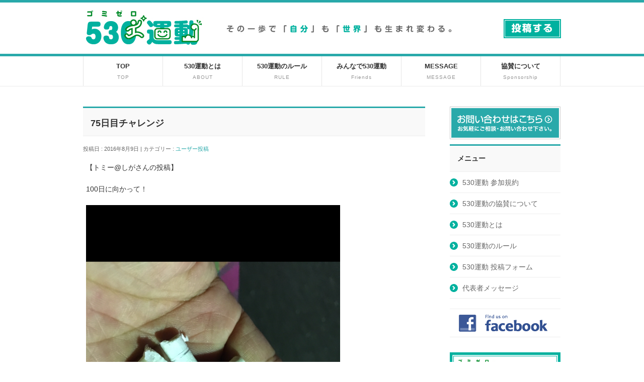

--- FILE ---
content_type: text/html; charset=UTF-8
request_url: http://530-world.com/2016/08/09/8150/
body_size: 25423
content:
<!DOCTYPE html>
<!--[if IE]>
<meta http-equiv="X-UA-Compatible" content="edge" />
<![endif]-->
<html xmlns:fb="http://ogp.me/ns/fb#" lang="ja">
<head>
<meta charset="UTF-8" />
<title>75日目チャレンジ | ユーザー投稿　 | 530（ゴミゼロ）運動</title>
<meta name="description" content="【トミー@しがさんの投稿】  100日に向かって！" />
<meta name="keywords" content="530,ゴミ,ごみ,拾う,ひろい,環境,美化," />
<link rel="start" href="http://530-world.com/wp" title="HOME" />
<link rel='dns-prefetch' href='//s0.wp.com' />
<link rel='dns-prefetch' href='//secure.gravatar.com' />
<link rel='dns-prefetch' href='//platform-api.sharethis.com' />
<link rel='dns-prefetch' href='//s.w.org' />
<link rel="alternate" type="application/rss+xml" title="530（ゴミゼロ）運動 &raquo; フィード" href="http://530-world.com/feed/" />
<link rel="alternate" type="application/rss+xml" title="530（ゴミゼロ）運動 &raquo; コメントフィード" href="http://530-world.com/comments/feed/" />
		<script type="text/javascript">
			window._wpemojiSettings = {"baseUrl":"https:\/\/s.w.org\/images\/core\/emoji\/11.2.0\/72x72\/","ext":".png","svgUrl":"https:\/\/s.w.org\/images\/core\/emoji\/11.2.0\/svg\/","svgExt":".svg","source":{"concatemoji":"http:\/\/530-world.com\/wp\/wp-includes\/js\/wp-emoji-release.min.js?ver=5.1.19"}};
			!function(e,a,t){var n,r,o,i=a.createElement("canvas"),p=i.getContext&&i.getContext("2d");function s(e,t){var a=String.fromCharCode;p.clearRect(0,0,i.width,i.height),p.fillText(a.apply(this,e),0,0);e=i.toDataURL();return p.clearRect(0,0,i.width,i.height),p.fillText(a.apply(this,t),0,0),e===i.toDataURL()}function c(e){var t=a.createElement("script");t.src=e,t.defer=t.type="text/javascript",a.getElementsByTagName("head")[0].appendChild(t)}for(o=Array("flag","emoji"),t.supports={everything:!0,everythingExceptFlag:!0},r=0;r<o.length;r++)t.supports[o[r]]=function(e){if(!p||!p.fillText)return!1;switch(p.textBaseline="top",p.font="600 32px Arial",e){case"flag":return s([55356,56826,55356,56819],[55356,56826,8203,55356,56819])?!1:!s([55356,57332,56128,56423,56128,56418,56128,56421,56128,56430,56128,56423,56128,56447],[55356,57332,8203,56128,56423,8203,56128,56418,8203,56128,56421,8203,56128,56430,8203,56128,56423,8203,56128,56447]);case"emoji":return!s([55358,56760,9792,65039],[55358,56760,8203,9792,65039])}return!1}(o[r]),t.supports.everything=t.supports.everything&&t.supports[o[r]],"flag"!==o[r]&&(t.supports.everythingExceptFlag=t.supports.everythingExceptFlag&&t.supports[o[r]]);t.supports.everythingExceptFlag=t.supports.everythingExceptFlag&&!t.supports.flag,t.DOMReady=!1,t.readyCallback=function(){t.DOMReady=!0},t.supports.everything||(n=function(){t.readyCallback()},a.addEventListener?(a.addEventListener("DOMContentLoaded",n,!1),e.addEventListener("load",n,!1)):(e.attachEvent("onload",n),a.attachEvent("onreadystatechange",function(){"complete"===a.readyState&&t.readyCallback()})),(n=t.source||{}).concatemoji?c(n.concatemoji):n.wpemoji&&n.twemoji&&(c(n.twemoji),c(n.wpemoji)))}(window,document,window._wpemojiSettings);
		</script>
		<style type="text/css">
img.wp-smiley,
img.emoji {
	display: inline !important;
	border: none !important;
	box-shadow: none !important;
	height: 1em !important;
	width: 1em !important;
	margin: 0 .07em !important;
	vertical-align: -0.1em !important;
	background: none !important;
	padding: 0 !important;
}
</style>
	<link rel='stylesheet' id='wp-block-library-css'  href='http://530-world.com/wp/wp-includes/css/dist/block-library/style.min.css?ver=5.1.19' type='text/css' media='all' />
<link rel='stylesheet' id='contact-form-7-css'  href='http://530-world.com/wp/wp-content/plugins/contact-form-7/includes/css/styles.css?ver=5.1.9' type='text/css' media='all' />
<link rel='stylesheet' id='usp_style-css'  href='http://530-world.com/wp/wp-content/plugins/user-submitted-posts/resources/usp.css?ver=20240319' type='text/css' media='all' />
<link rel='stylesheet' id='jetpack_css-css'  href='http://530-world.com/wp/wp-content/plugins/jetpack/css/jetpack.css?ver=6.6.5' type='text/css' media='all' />
<script type='text/javascript' src='http://530-world.com/wp/wp-includes/js/jquery/jquery.js?ver=1.12.4'></script>
<script type='text/javascript' src='http://530-world.com/wp/wp-includes/js/jquery/jquery-migrate.min.js?ver=1.4.1'></script>
<script type='text/javascript'>
/* <![CDATA[ */
var related_posts_js_options = {"post_heading":"h4"};
/* ]]> */
</script>
<script type='text/javascript' src='http://530-world.com/wp/wp-content/plugins/jetpack/_inc/build/related-posts/related-posts.min.js?ver=20150408'></script>
<script type='text/javascript' src='http://530-world.com/wp/wp-content/plugins/user-submitted-posts/resources/jquery.cookie.js?ver=20240319'></script>
<script type='text/javascript' src='http://530-world.com/wp/wp-content/plugins/user-submitted-posts/resources/jquery.parsley.min.js?ver=20240319'></script>
<script type='text/javascript'>
var usp_custom_field = ""; var usp_custom_field_2 = ""; var usp_custom_checkbox = ""; var usp_case_sensitivity = "false"; var usp_challenge_response = "2"; var usp_min_images = 0; var usp_max_images = 1; var usp_parsley_error = "\u4e0d\u6b63\u78ba\u306a\u5fdc\u7b54\u3002"; var usp_multiple_cats = 0; var usp_existing_tags = 0; var usp_recaptcha_disp = ""; var usp_recaptcha_vers = 2; var usp_recaptcha_key = ""; 
</script>
<script type='text/javascript' src='http://530-world.com/wp/wp-content/plugins/user-submitted-posts/resources/jquery.usp.core.js?ver=20240319'></script>
<script type='text/javascript' src='http://530-world.com/wp/wp-content/themes/biz-vektor/js/res-vektor/res-vektor.js?ver=20131228'></script>
<script type='text/javascript' src='http://530-world.com/wp/wp-content/themes/biz-vektor/js/res-vektor/jquery.cookie.js?ver=1'></script>
<script type='text/javascript' src='//platform-api.sharethis.com/js/sharethis.js#product=ga&#038;property=60d4277fd207a700123b2db9'></script>
<link rel='https://api.w.org/' href='http://530-world.com/wp-json/' />
<link rel="EditURI" type="application/rsd+xml" title="RSD" href="http://530-world.com/wp/xmlrpc.php?rsd" />
<link rel="wlwmanifest" type="application/wlwmanifest+xml" href="http://530-world.com/wp/wp-includes/wlwmanifest.xml" /> 
<link rel='prev' title='74日目だっ！' href='http://530-world.com/2016/08/09/8148/' />
<link rel='next' title='76日目になります' href='http://530-world.com/2016/08/09/8152/' />
<link rel="canonical" href="http://530-world.com/2016/08/09/8150/" />
<link rel='shortlink' href='http://530-world.com/?p=8150' />
<link rel="alternate" type="application/json+oembed" href="http://530-world.com/wp-json/oembed/1.0/embed?url=http%3A%2F%2F530-world.com%2F2016%2F08%2F09%2F8150%2F" />
<link rel="alternate" type="text/xml+oembed" href="http://530-world.com/wp-json/oembed/1.0/embed?url=http%3A%2F%2F530-world.com%2F2016%2F08%2F09%2F8150%2F&#038;format=xml" />

<link rel='dns-prefetch' href='//i0.wp.com'/>
<link rel='dns-prefetch' href='//i1.wp.com'/>
<link rel='dns-prefetch' href='//i2.wp.com'/>
<style type='text/css'>img#wpstats{display:none}</style><link rel="stylesheet" id="bizvektor-sns-css"  href="http://530-world.com/wp/wp-content/themes/biz-vektor/plugins/sns/style_bizvektor_sns.css" type="text/css" media="all" />
<style type="text/css">
/*-------------------------------------------*/
/*	sidebar child menu display
/*-------------------------------------------*/
#sideTower	ul.localNavi ul.children	{ display:none; }
#sideTower	ul.localNavi li.current_page_ancestor	ul.children,
#sideTower	ul.localNavi li.current_page_item		ul.children,
#sideTower	ul.localNavi li.current-cat				ul.children{ display:block; }
</style>
	<link href="http://fonts.googleapis.com/css?family=Droid+Sans:700|Lato:900|Anton" rel="stylesheet" type="text/css" />
<link rel="stylesheet" id="bizvektor-option-css"  href="http://530-world.com/wp/wp-content/themes/biz-vektor/css/style_bizvektor_options.css" type="text/css" media="all" />
<link rel="pingback" href="http://530-world.com/wp/xmlrpc.php" />
<script>
(function() {
	(function (i, s, o, g, r, a, m) {
		i['GoogleAnalyticsObject'] = r;
		i[r] = i[r] || function () {
				(i[r].q = i[r].q || []).push(arguments)
			}, i[r].l = 1 * new Date();
		a = s.createElement(o),
			m = s.getElementsByTagName(o)[0];
		a.async = 1;
		a.src = g;
		m.parentNode.insertBefore(a, m)
	})(window, document, 'script', 'https://google-analytics.com/analytics.js', 'ga');

	ga('create', 'UA-71716379-2', 'auto');
			ga('send', 'pageview');
	})();
</script>
<style type="text/css" id="custom-background-css">
body.custom-background { background-color: #ffffff; }
</style>
	
<!-- Jetpack Open Graph Tags -->
<meta property="og:type" content="article" />
<meta property="og:title" content="75日目チャレンジ" />
<meta property="og:url" content="http://530-world.com/2016/08/09/8150/" />
<meta property="og:description" content="【トミー@しがさんの投稿】 100日に向かって！" />
<meta property="article:published_time" content="2016-08-09T07:25:14+00:00" />
<meta property="article:modified_time" content="2016-08-09T07:25:14+00:00" />
<meta property="og:site_name" content="530（ゴミゼロ）運動" />
<meta property="og:image" content="https://i1.wp.com/530-world.com/wp/wp-content/uploads/2016/08/image-12.png?fit=505%2C900" />
<meta property="og:image:width" content="505" />
<meta property="og:image:height" content="900" />
<meta property="og:locale" content="ja_JP" />
<meta name="twitter:text:title" content="75日目チャレンジ" />
<meta name="twitter:image" content="https://i1.wp.com/530-world.com/wp/wp-content/uploads/2016/08/image-12.png?fit=505%2C900&#038;w=640" />
<meta name="twitter:card" content="summary_large_image" />

<!-- End Jetpack Open Graph Tags -->
<!-- BizVektorStyle-->
<link rel="stylesheet" type="text/css" media="all" href="http://530-world.com/wp/wp-content/themes/biz-vektor/bizvektor_themes/002/002.css" />
<!-- /BizVektorStyle-->
<!--[if lte IE 8]>
<link rel="stylesheet" type="text/css" media="all" href="http://530-world.com/wp/wp-content/themes/biz-vektor/bizvektor_themes/002/002_oldIE.css" />
<![endif]-->
		<style type="text/css">
/* FontNormal */
a,
a:hover,
a:active,
#header #headContact #headContactTel,
#gMenu .menu li a span,
#content h4,
#content h5,
#content dt,
#content .child_page_block h4 a:hover,
#content .child_page_block p a:hover,
.paging span,
.paging a,
#content .infoList ul li .infoTxt a:hover,
#content .infoList .infoListBox div.entryTxtBox h4.entryTitle a,
#footerSiteMap .menu a:hover,
#topPr h3 a:hover,
#topPr .topPrDescription a:hover,
#content ul.linkList li a:hover,
#content .childPageBox ul li.current_page_item a,
#content .childPageBox ul li.current_page_item ul li a:hover,
#content .childPageBox ul li a:hover,
#content .childPageBox ul li.current_page_item a	{ color:#29a9aa;}

/* bg */
::selection			{ background-color:#29a9aa;}
::-moz-selection	{ background-color:#29a9aa;}
/* bg */
#gMenu .assistive-text,
#content .mainFootContact .mainFootBt a,
.paging span.current,
.paging a:hover,
#content .infoList .infoCate a:hover,
#sideTower li.sideBnr#sideContact a,
form#searchform input#searchsubmit,
#pagetop a:hover,
a.btn,
.linkBtn a,
input[type=button],
input[type=submit]	{ background-color:#29a9aa;}

/* border */
#searchform input[type=submit],
p.form-submit input[type=submit],
form#searchform input#searchsubmit,
#content form input.wpcf7-submit,
#confirm-button input,
a.btn,
.linkBtn a,
input[type=button],
input[type=submit],
.moreLink a,
#headerTop,
#content h3,
#content .child_page_block h4 a,
.paging span,
.paging a,
form#searchform input#searchsubmit	{ border-color:#29a9aa;}

#gMenu	{ border-top-color:#29a9aa;}
#content h2,
#content h1.contentTitle,
#content h1.entryPostTitle,
#sideTower .localHead,
#topPr h3 a	{ border-bottom-color:#29a9aa; }

@media (min-width: 770px) {
#gMenu { border-top-color:#eeeeee;}
#gMenu	{ border-bottom-color:#29a9aa; }
#footMenu .menu li a:hover	{ color:#29a9aa; }
}
		</style>
<!--[if lte IE 8]>
<style type="text/css">
#gMenu	{ border-bottom-color:#29a9aa; }
#footMenu .menu li a:hover	{ color:#29a9aa; }
</style>
<![endif]-->
<!-- [ BizVektor CalmlyFlat ] -->
<style type="text/css">
@media (min-width: 770px) {
#gMenu	{ background:none;-ms-filter: "progid:DXImageTransform.Microsoft.gradient(enabled=false)" !important; }
}
</style>
<!--[if lte IE 8]>
<style type="text/css">
#gMenu	{
background:none;
-ms-filter: "progid:DXImageTransform.Microsoft.gradient(enabled=false)" !important;
-pie-background:none; }
</style>
<![endif]-->
<!-- / [ BizVektor CalmlyFlat ] -->
	<link rel="stylesheet" type="text/css" media="all" href="http://530-world.com/wp/wp-content/themes/biz-vektor/css/g_menu_divide_7.css" />
<!--[if lte IE 8]>
<link rel="stylesheet" type="text/css" media="all" href="http://530-world.com/wp/wp-content/themes/biz-vektor/css/g_menu_divide_7_oldie.css" />
<![endif]-->
	<style type="text/css">
	/*-------------------------------------------*/
	/*	font
	/*-------------------------------------------*/
	h1,h2,h3,h4,h4,h5,h6,
	#header #site-title,
	#pageTitBnr #pageTitInner #pageTit,
	#content .leadTxt,
	#sideTower .localHead {font-family: "ヒラギノ角ゴ Pro W3","Hiragino Kaku Gothic Pro","メイリオ",Meiryo,Osaka,"ＭＳ Ｐゴシック","MS PGothic",sans-serif ; }
	#pageTitBnr #pageTitInner #pageTit { font-weight:lighter; }
	#gMenu .menu li a strong {font-family: "ヒラギノ角ゴ Pro W3","Hiragino Kaku Gothic Pro","メイリオ",Meiryo,Osaka,"ＭＳ Ｐゴシック","MS PGothic",sans-serif ; }
	</style>
	<link rel="stylesheet" type="text/css" media="all" href="http://530-world.com/wp/wp-content/themes/biz-vektor/style.css" />
<meta id="viewport" name="viewport" content="width=device-width, user-scalable=yes, maximum-scale=1.0, minimum-scale=1.0">
<script type="text/javascript">
jQuery(document).ready(function(){
	jQuery('ul.catYul > li a').click(function() {
	    	jQuery(this).siblings('ul').slideToggle(250);
	});
	jQuery('ul.catYul > li ul.catMul').hide();
});
</script>
</head>

<body class="post-template-default single single-post postid-8150 single-format-standard custom-background two-column right-sidebar">
<div id="fb-root"></div>
<script>(function(d, s, id) {
  var js, fjs = d.getElementsByTagName(s)[0];
  if (d.getElementById(id)) return;
  js = d.createElement(s); js.id = id;
  js.src = "//connect.facebook.net/ja_JP/all.js#xfbml=1&appId=";
  fjs.parentNode.insertBefore(js, fjs);
}(document, 'script', 'facebook-jssdk'));</script>
<div id="wrap">
<!-- [ #headerTop ] -->
<div id="headerTop">
<div class="innerBox">
<div id="site-description">その一歩で「自分」も「世界」も生まれ変わる</div>
</div>
</div><!-- [ /#headerTop ] -->

<!-- [ #header ] -->
<div id="header">
<div id="headerInner" class="innerBox">
<!-- [ #headLogo ] -->
<div id="site-title">
<a href="http://530-world.com/" title="530（ゴミゼロ）運動" rel="home">
<img src="/wp/wp-content/uploads/logo.jpg" alt="530（ゴミゼロ）運動" /></a>
<img src="/wp/wp-content/uploads/copy.jpg" class="headcopy">
</div>
<!-- [ #headLogo ] -->

<!-- [ #headContact ] -->
<div id="headContact" class="itemClose lastChild" onclick="showHide('headContact');">
<div id="headContactInner">
<div id="headContactTxt" class="headpost"><a href="/530post/" ><img src="/wp/wp-content/uploads/btn_post.jpg"></a></div>
</div>
</div>
<!-- [ /#headContact ] -->


</div>
<!-- #headerInner -->
</div>
<!-- [ /#header ] -->

<!-- [ #gMenu ] -->
<div id="gMenu" class="itemClose" onclick="showHide('gMenu');">
<div id="gMenuInner" class="innerBox">
<h3 class="assistive-text"><span>MENU</span></h3>
<div class="skip-link screen-reader-text"><a href="#content" title="メニューを飛ばす">メニューを飛ばす</a></div>
<div class="menu-head_gnavi-container"><ul id="menu-head_gnavi-1" class="menu"><li id="menu-item-10334" class="menu-item menu-item-type-custom menu-item-object-custom menu-item-home"><a href="http://530-world.com"><strong>TOP</strong><span>TOP</span></a></li>
<li id="menu-item-56" class="menu-item menu-item-type-post_type menu-item-object-page"><a href="http://530-world.com/about/"><strong>530運動とは</strong><span>ABOUT</span></a></li>
<li id="menu-item-57" class="menu-item menu-item-type-post_type menu-item-object-page"><a href="http://530-world.com/rule/"><strong>530運動のルール</strong><span>RULE</span></a></li>
<li id="menu-item-10333" class="menu-item menu-item-type-taxonomy menu-item-object-category"><a href="http://530-world.com/category/530%e9%81%8b%e5%8b%95-%e9%9b%86%e5%90%88%e5%86%99%e7%9c%9f/"><strong>みんなで530運動</strong><span>Friends</span></a></li>
<li id="menu-item-58" class="menu-item menu-item-type-post_type menu-item-object-page"><a href="http://530-world.com/message/"><strong>MESSAGE</strong><span>MESSAGE</span></a></li>
<li id="menu-item-7852" class="menu-item menu-item-type-post_type menu-item-object-page"><a title="Sponsorship" href="http://530-world.com/530%e9%81%8b%e5%8b%95%e3%81%ae%e5%8d%94%e8%b3%9b%e3%81%ab%e3%81%a4%e3%81%84%e3%81%a6/"><strong>協賛について</strong><span>Sponsorship</span></a></li>
</ul></div></div><!-- [ /#gMenuInner ] -->
</div>
<!-- [ /#gMenu ] -->


<div id="main">
<!-- [ #container ] -->
<div id="container" class="innerBox">
	<!-- [ #content ] -->
	<div id="content">

<!-- [ #post- ] -->
<div id="post-8150" class="post-8150 post type-post status-publish format-standard has-post-thumbnail hentry category-voice">
	<h1 class="entryPostTitle">75日目チャレンジ</h1>
	<div class="entry-meta">
		投稿日 : 2016年8月9日 | 
		カテゴリー : <a href="http://530-world.com/category/voice/" rel="category tag">ユーザー投稿　</a>	</div>
	<!-- .entry-meta -->
	<div class="entry-content post-content">
		<p>【トミー@しがさんの投稿】</p>
<p>100日に向かって！</p>
<p><a href="https://i1.wp.com/530-world.com/wp/wp-content/uploads/2016/08/image-12.png?fit=505%2C900"><img src="https://i1.wp.com/530-world.com/wp/wp-content/uploads/2016/08/image-12.png?fit=505%2C900" width="505" height="900" alt="image" style="display:inline-block" /></a> </p>
<div id='jp-relatedposts' class='jp-relatedposts' >
	<h3 class="jp-relatedposts-headline"><em>関連</em></h3>
</div>		
		<div class="entry-utility">
					</div>
		<!-- .entry-utility -->
	</div><!-- .entry-content -->



<div id="nav-below" class="navigation">
	<div class="nav-previous"><a href="http://530-world.com/2016/08/09/8148/" rel="prev"><span class="meta-nav">&larr;</span> 74日目だっ！</a></div>
	<div class="nav-next"><a href="http://530-world.com/2016/08/09/8152/" rel="next">76日目になります <span class="meta-nav">&rarr;</span></a></div>
</div><!-- #nav-below -->

</div>
<!-- [ /#post- ] -->


<div id="comments">





</div><!-- #comments -->


</div>
<!-- [ /#content ] -->

<!-- [ #sideTower ] -->
<div id="sideTower">
		<ul>
<li class="sideBnr" id="sideContact"><a href="http://530-world.com/contact/"><img src="http://530-world.com/wp/wp-content/themes/biz-vektor/images/bnr_contact_ja.png" alt="メールでお問い合わせはこちら"></a></li>
</ul>
<div class="sideWidget" id="pages-3" class="widget widget_pages"><h3 class="localHead">メニュー</h3>		<ul>
			<li class="page_item page-item-9266"><a href="http://530-world.com/530%e9%81%8b%e5%8b%95-%e5%8f%82%e5%8a%a0%e8%a6%8f%e7%b4%84/">530運動 参加規約</a></li>
<li class="page_item page-item-7834"><a href="http://530-world.com/530%e9%81%8b%e5%8b%95%e3%81%ae%e5%8d%94%e8%b3%9b%e3%81%ab%e3%81%a4%e3%81%84%e3%81%a6/">530運動の協賛について</a></li>
<li class="page_item page-item-35"><a href="http://530-world.com/about/">530運動とは</a></li>
<li class="page_item page-item-36"><a href="http://530-world.com/rule/">530運動のルール</a></li>
<li class="page_item page-item-37"><a href="http://530-world.com/530post/">530運動 投稿フォーム</a></li>
<li class="page_item page-item-38"><a href="http://530-world.com/message/">代表者メッセージ</a></li>
		</ul>
			</div><ul id="snsBnr">		<li><a href="https://www.facebook.com/530world" target="_blank"><img src="http://530-world.com/wp/wp-content/themes/biz-vektor/images/bnr_facebook.png" alt="facebook" /></a></li>
		</ul><div class="sideWidget" id="text-2" class="widget widget_text">			<div class="textwidget"><a href="/about/"><img src="/wp/wp-content/uploads/bnr.jpg"></a><br>
<a href="https://www.hirakin.co.jp/" target="_blank"><img src="/wp/wp-content/uploads/2021/06/HIRA.jpg"></a></div>
		</div></div>
<!-- [ /#sideTower ] -->
</div>
<!-- [ /#container ] -->

</div><!-- #main -->

<div id="back-top">
<a href="#wrap">
	<img id="pagetop" src="http://530-world.com/wp/wp-content/themes/biz-vektor/js/res-vektor/images/footer_pagetop.png" alt="PAGETOP" />
</a>
</div>

<!-- [ #footerSection ] -->
<div id="footerSection">

	<div id="pagetop">
	<div id="pagetopInner" class="innerBox">
	<a href="#wrap">PAGETOP</a>
	</div>
	</div>

	<div id="footMenu">
	<div id="footMenuInner" class="innerBox">
	<div class="menu-foot_navi-container"><ul id="menu-foot_navi" class="menu"><li id="menu-item-48" class="menu-item menu-item-type-post_type menu-item-object-page menu-item-48"><a href="http://530-world.com/about/">530運動とは</a></li>
<li id="menu-item-49" class="menu-item menu-item-type-post_type menu-item-object-page menu-item-49"><a href="http://530-world.com/rule/">530運動のルール</a></li>
<li id="menu-item-51" class="menu-item menu-item-type-post_type menu-item-object-page menu-item-51"><a href="http://530-world.com/message/">代表者メッセージ</a></li>
<li id="menu-item-52" class="menu-item menu-item-type-post_type menu-item-object-page menu-item-52"><a href="http://530-world.com/contact/">お問合せ</a></li>
<li id="menu-item-50" class="menu-item menu-item-type-post_type menu-item-object-page menu-item-50"><a href="http://530-world.com/530post/">投稿する</a></li>
<li id="menu-item-7851" class="menu-item menu-item-type-post_type menu-item-object-page menu-item-7851"><a href="http://530-world.com/530%e9%81%8b%e5%8b%95%e3%81%ae%e5%8d%94%e8%b3%9b%e3%81%ab%e3%81%a4%e3%81%84%e3%81%a6/">530運動の協賛について</a></li>
<li id="menu-item-2080" class="menu-item menu-item-type-custom menu-item-object-custom menu-item-2080"><a href="http://530-world.com/サイトマップ/">サイトマップ</a></li>
</ul></div>	</div>
	</div>

	<!-- [ #footer ] -->
	<div id="footer">
	<!-- [ #footerInner ] -->
	<div id="footerInner" class="innerBox">
		<dl id="footerOutline">
		<dt>530（ゴミゼロ）運動</dt>
		<dd>
				</dd>
		</dl>
		<!-- [ #footerSiteMap ] -->
		<div id="footerSiteMap">
				</div>
		<!-- [ /#footerSiteMap ] -->
	</div>
	<!-- [ /#footerInner ] -->
	</div>
	<!-- [ /#footer ] -->

	<!-- [ #siteBottom ] -->
	<div id="siteBottom">
	<div id="siteBottomInner" class="innerBox">
	<div id="copy">Copyright &copy; <a href="http://530-world.com/" rel="home">530（ゴミゼロ）運動</a> All Rights Reserved.</div>	</div>
	</div>
	<!-- [ /#siteBottom ] -->
</div>
<!-- [ /#footerSection ] -->
</div>
<!-- [ /#wrap ] -->
	<div style="display:none">
	</div>
<link rel="stylesheet" href="http://530-world.com/wp/wp-content/themes/biz-vektor/js/res-vektor/res-vektor.css" type="text/css"><script type='text/javascript' src='http://530-world.com/wp/wp-includes/js/comment-reply.min.js?ver=5.1.19'></script>
<script type='text/javascript' src='http://530-world.com/wp/wp-content/plugins/jetpack/_inc/build/photon/photon.min.js?ver=20130122'></script>
<script type='text/javascript'>
/* <![CDATA[ */
var wpcf7 = {"apiSettings":{"root":"http:\/\/530-world.com\/wp-json\/contact-form-7\/v1","namespace":"contact-form-7\/v1"}};
/* ]]> */
</script>
<script type='text/javascript' src='http://530-world.com/wp/wp-content/plugins/contact-form-7/includes/js/scripts.js?ver=5.1.9'></script>
<script type='text/javascript' src='https://s0.wp.com/wp-content/js/devicepx-jetpack.js?ver=202604'></script>
<script type='text/javascript' src='https://secure.gravatar.com/js/gprofiles.js?ver=2026Janaa'></script>
<script type='text/javascript'>
/* <![CDATA[ */
var WPGroHo = {"my_hash":""};
/* ]]> */
</script>
<script type='text/javascript' src='http://530-world.com/wp/wp-content/plugins/jetpack/modules/wpgroho.js?ver=5.1.19'></script>
<script type='text/javascript' src='http://530-world.com/wp/wp-includes/js/wp-embed.min.js?ver=5.1.19'></script>
<script type='text/javascript' src='http://530-world.com/wp/wp-content/themes/biz-vektor/js/master.js?ver=20130708'></script>
<script type='text/javascript' src='https://stats.wp.com/e-202604.js' async='async' defer='defer'></script>
<script type='text/javascript'>
	_stq = window._stq || [];
	_stq.push([ 'view', {v:'ext',j:'1:6.6.5',blog:'77844842',post:'8150',tz:'9',srv:'530-world.com'} ]);
	_stq.push([ 'clickTrackerInit', '77844842', '8150' ]);
</script>
<!-- Generated in 1.132 seconds. Made 23 queries to database and 28 cached queries. Memory used - 27.64MB -->
<!-- Cached by DB Cache Reloaded Fix -->
</body>
</html>